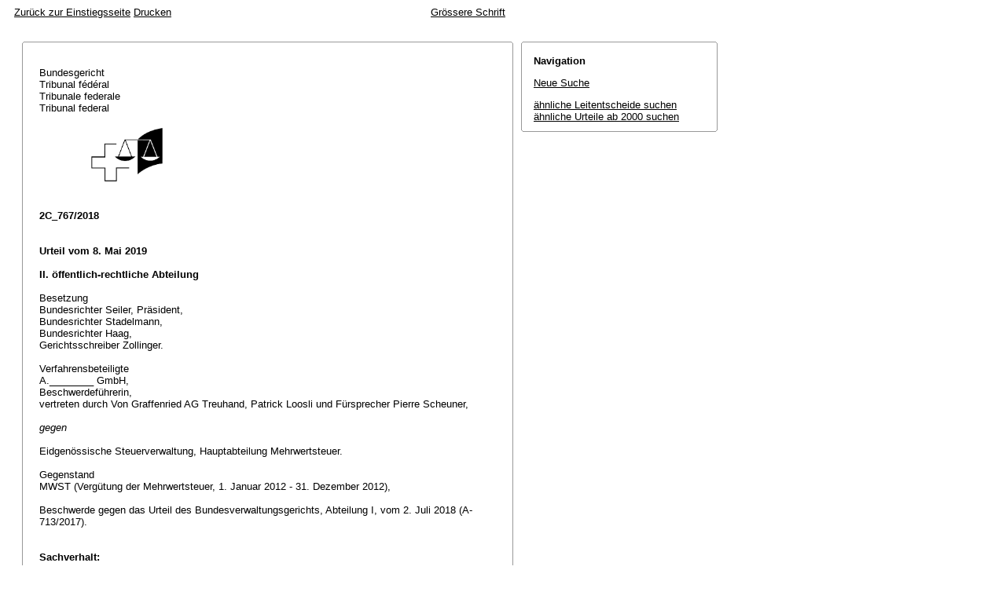

--- FILE ---
content_type: text/html; charset=iso-8859-1
request_url: http://relevancy.bger.ch/php/aza/http/index.php?highlight_docid=aza%3A%2F%2F08-05-2019-2C_767-2018&lang=de&type=show_document
body_size: 46651
content:



   
   

<!DOCTYPE html
    PUBLIC "-//W3C//DTD XHTML 1.0 Transitional//EN"
    "http://www.w3.org/TR/xhtml1/DTD/xhtml1-transitional.dtd">
<html lang="de">
   <head>
      <title>2C_767/2018 08.05.2019</title>
      <meta http-equiv="content-type" content="text/html; charset=iso-8859-1" />
      <meta http-equiv="Content-Script-Type" content="text/javascript" />
      <meta http-equiv="Content-Style-Type" content="text/css" />
      <meta name="robots" content="nofollow,noindex" />
              <link rel="stylesheet" href="/php/aza/http/css/master.css" type="text/css" title="Eurospider Default Screen Style" />
            <link rel="stylesheet" href="/php/aza/http/css/print.css" type="text/css" media="print" />
      <!--[if IE 6]><link href="/php/aza/http/css/ie_win_pos_abs.css" rel="stylesheet" type="text/css" media="screen"><![endif]-->
      <link rel="shortcut icon" href="/php/aza/http/img/favicon.png"/>
      <script type="text/javascript" src="/php/aza/http/javascript/eit.js"></script>
   </head>

   <body>

	  <div class="eit">

      <div id="ns4_info" class="warning_msg">
         Wichtiger Hinweis:
         <br/>
         Diese Website wird in &auml;lteren Versionen von Netscape ohne graphische Elemente dargestellt. Die Funktionalit&auml;t der Website ist aber trotzdem gew&auml;hrleistet. Wenn Sie diese Website regelm&auml;ssig benutzen, empfehlen wir Ihnen, auf Ihrem Computer einen aktuellen Browser zu installieren.
      </div>

      <div class="middle">
         <div align="left" style="float: left">
            <a class="noprint" href="/php/clir/http/index.php?type=start&lang=de" title="Zur&uuml;ck zur Einstiegsseite">Zur&uuml;ck zur Einstiegsseite</a>
                        <a class="noprint" href="/php/aza/http/index.php?lang=de&type=show_document&highlight_docid=aza://08-05-2019-2C_767-2018&print=yes" target="_blank">Drucken</a>
         </div>
         <div align="right">
                           <a class="noprint" href="/php/aza/http/index.php?highlight_docid=aza%3A%2F%2F08-05-2019-2C_767-2018&amp;lang=de&amp;type=show_document&amp;zoom=YES&amp;" title='Grössere Schrift'>Grössere Schrift</a>
                     </div>
      </div>  


 
<div class="main">
   <div class="left">
      &nbsp;
   </div>
   <div class="middle">

      
                  
<div id="highlight_content" class="box">
   <div class="box_top_line"></div>
   <div class="box_top_2ndline"></div>
   <div class="content">
      
<div class="para"> </div>
<div class="para">Bundesgericht </div>
<div class="para">Tribunal fédéral </div>
<div class="para">Tribunale federale </div>
<div class="para">Tribunal federal </div>
<div class="para"> </div>
<div class="para">               
  <img src="https://www.bger.ch/ext/eurospider/live/de/php/clir/http/displayimage.php?id=2019-05-08-2C_767-2018.1&amp;type=gif" width="95" height="74">
  
 </div>
<div class="para"> </div>
<div class="para"> </div>
<div class="para">
    
  <b>2C_767/2018</b>
  
 </div>
<div class="para"> </div>
<div class="para"> </div>
<div class="para">
    
  <b>Urteil vom 8. Mai 2019</b>
  
 </div>
<div class="para"> </div>
<div class="para">
    
  <b>II. öffentlich-rechtliche Abteilung</b>
  
 </div>
<div class="para"> </div>
<div class="para">Besetzung </div>
<div class="para">Bundesrichter Seiler, Präsident, </div>
<div class="para">Bundesrichter Stadelmann, </div>
<div class="para">Bundesrichter Haag, </div>
<div class="para">Gerichtsschreiber Zollinger. </div>
<div class="para"> </div>
<div class="para">Verfahrensbeteiligte </div>
<div class="para">A.________ GmbH, </div>
<div class="para">Beschwerdeführerin, </div>
<div class="para">vertreten durch Von Graffenried AG Treuhand, Patrick Loosli und Fürsprecher Pierre Scheuner, </div>
<div class="para"> </div>
<div class="para">
    
  <i>gegen</i>
  
 </div>
<div class="para"> </div>
<div class="para">Eidgenössische Steuerverwaltung, Hauptabteilung Mehrwertsteuer. </div>
<div class="para"> </div>
<div class="para">Gegenstand </div>
<div class="para">MWST (Vergütung der Mehrwertsteuer, 1. Januar 2012 - 31. Dezember 2012), </div>
<div class="para"> </div>
<div class="para">Beschwerde gegen das Urteil des Bundesverwaltungsgerichts, Abteilung I, vom 2. Juli 2018 (A-713/2017). </div>
<div class="para"> </div>
<div class="para"> </div>
<div class="para">
    
  <b>Sachverhalt:</b>
  
 </div>
<div class="para"> </div>
<div class="para">
    
  <b>A.</b>
  
 </div>
<div class="para">Die A.________ GmbH (Sitz: Deutschland) bezweckt den Betrieb von kostenpflichtigen Servicerufnummern, die sie ihren Kunden für deren Telefondienste anbietet. Die A.________ GmbH unterhielt Geschäftsbeziehungen zum Einzelunternehmen von Frau B.________ mit Sitz in U.________ (nachfolgend: Einzelunternehmen), das telefonische Dienstleistungen im Bereich der Lebensberatung erbrachte. Sie rechnete mit dem Einzelunternehmen über die erfolgte Nutzung der kostenpflichtigen Servicerufnummern ab, wobei nicht der gesamte den nutzenden Personen der Servicerufnummern in Rechnung gestellte Tarif dem Einzelunternehmen vergütet, sondern ein Teil als Entschädigung für den Betrieb der Servicerufnummern einbehalten wurde. Während die A.________ GmbH nicht im Schweizer Register der mehrwertsteuerpflichtigen Personen eingetragen ist, wurde das Einzelunternehmen am 7. September 2011 rückwirkend auf den 1. Januar 2008 durch die Eidgenössische Steuerverwaltung (ESTV) ins Register eingetragen. Die A.________ GmbH verlangte am 2. April 2013 bei der ESTV für die Vergütungsperiode vom 1. Januar 2012 bis 31. Dezember 2012 die Vergütung der durch das Einzelunternehmen für die Jahre 2008 bis 2011 in Rechnung gestellten Mehrwertsteuer. </div>
<div class="para"> </div>
<div class="para">
    
  <b>B.</b>
  
 </div>
<div class="para">Mit Verfügung vom 24. Dezember 2014 lehnte die ESTV den Antrag der A.________ GmbH auf Vergütung der Mehrwertsteuer für die Vergütungsperiode vom 1. Januar 2012 bis 31. Dezember 2012 ab. Das Bundesverwaltungsgericht trat mit Urteil vom 29. April 2015 auf die Sprungbeschwerde der A.________ GmbH mangels Einlässlichkeit der angefochtenen Verfügung vom 24. Dezember 2014 nicht ein und überwies die Sache an die ESTV zur Behandlung als Einsprache. Mit Einspracheentscheid vom 20. Dezember 2016 wies diese den Antrag der A.________ GmbH auf Vergütung der Mehrwertsteuer für die Verfügungsperiode vom 1. Januar 2012 bis 31. Dezember 2012 ab. Die dagegen erhobene Beschwerde an das Bundesverwaltungsgericht blieb ohne Erfolg (Urteil vom 2. Juli 2018). </div>
<div class="para"> </div>
<div class="para">
    
  <b>C.</b>
  
 </div>
<div class="para">Mit Eingabe vom 6. September 2018 gelangt die A.________ GmbH an das Bundesgericht. Sie beantragt die Aufhebung des Urteils des Bundesverwaltungsgerichts vom 2. Juli 2018 und die Gutheissung des Antrags vom 2. April 2013 auf Vergütung der Mehrwertsteuer für die Steuerperiode 2012 im Umfang von Fr. 56'189.--. Ferner sei ihr der Betrag von Fr. 56'189.-- zuzüglich eines Vergütungszinses von 4 % seit dem 3. Juni 2013 umgehend auszubezahlen. </div>
<div class="para">Während die Vorinstanz auf eine Vernehmlassung verzichtet, beantragt die ESTV die Abweisung der Beschwerde. </div>
<div class="para"> </div>
<div class="para"> </div>
<div class="para">
    
  <b>Erwägungen:</b>
  
 </div>
<div class="para"> </div>
<div class="para">
    
  <b>1.</b>
  
 </div>
<div class="para"> </div>
<div class="para">
    
  <b>1.1.</b> Die frist- (<span class="artref">Art. 100 Abs. 1 BGG</span>) und formgerecht (<span class="artref">Art. 42 BGG</span>) eingereichte Eingabe betrifft eine Angelegenheit des öffentlichen Rechts (<span class="artref">Art. 82 lit. a BGG</span>) und richtet sich gegen ein verfahrensabschliessendes (<span class="artref">Art. 90 BGG</span>) Urteil des Bundesverwaltungsgerichts (<span class="artref">Art. 86 Abs. 1 lit. a BGG</span>). Das Rechtsmittel ist als Beschwerde in öffentlich-rechtlichen Angelegenheiten zulässig, da kein Ausschlussgrund vorliegt (<span class="artref">Art. 83 BGG</span>). Die Beschwerdeführerin ist bereits im bundesverwaltungsgerichtlichen Verfahren als Partei beteiligt gewesen und dort mit ihren Anträgen nicht durchgedrungen, weswegen sie zur Erhebung des Rechtsmittels legitimiert ist (<span class="artref">Art. 89 Abs. 1 BGG</span>). Auf die Beschwerde in öffentlich-rechtlichen Angelegenheiten ist einzutreten.
 </div>
<div class="para"> </div>
<div class="para">
    
  <b>1.2.</b> Das Bundesgericht prüft das Bundesrecht - wie das vorliegend anwendbare Mehrwertsteuerrecht (vgl. <span class="artref">Art. 130 BV</span>) - von Amtes wegen (<span class="artref">Art. 106 Abs. 1 BGG</span>; vgl. <a class="bgeref_id" href="/php/aza/http/index.php?lang=de&amp;type=show_document&amp;page=1&amp;from_date=&amp;to_date=&amp;sort=relevance&amp;insertion_date=&amp;top_subcollection_aza=all&amp;query_words=&amp;rank=0&amp;azaclir=aza&amp;highlight_docid=atf%3A%2F%2F142-I-155%3Ade&amp;number_of_ranks=0#page155">BGE 142 I 155</a> E. 4.4.5 S. 157) und mit freier Kognition (<span class="artref">Art. 95 lit. a BGG</span>; vgl. <a class="bgeref_id" href="/php/aza/http/index.php?lang=de&amp;type=show_document&amp;page=1&amp;from_date=&amp;to_date=&amp;sort=relevance&amp;insertion_date=&amp;top_subcollection_aza=all&amp;query_words=&amp;rank=0&amp;azaclir=aza&amp;highlight_docid=atf%3A%2F%2F141-V-234%3Ade&amp;number_of_ranks=0#page234">BGE 141 V 234</a> E. 2 S. 236; Urteil 2C_157/2019 vom 12. März 2019). Es ist weder an die in der Beschwerde vorgebrachten Argumente noch an die Erwägungen der Vorinstanz gebunden und kann die Beschwerde aus einem anderen als dem angerufenen Grund gutheissen oder mit einer von der Argumentation der Vorinstanz abweichenden Begründung abweisen (zur Motivsubstitution vgl. <a class="bgeref_id" href="/php/aza/http/index.php?lang=de&amp;type=show_document&amp;page=1&amp;from_date=&amp;to_date=&amp;sort=relevance&amp;insertion_date=&amp;top_subcollection_aza=all&amp;query_words=&amp;rank=0&amp;azaclir=aza&amp;highlight_docid=atf%3A%2F%2F142-V-118%3Ade&amp;number_of_ranks=0#page118">BGE 142 V 118</a> E. 1.2 S. 120; Urteil 2C_476/2017 vom 21. August 2018 E. 2.1).
 </div>
<div class="para"> </div>
<div class="para">
    
  <b>1.3.</b> Der von der Vorinstanz festgestellte Sachverhalt kann nur erfolgreich gerügt, berichtigt oder ergänzt werden, wenn er offensichtlich unrichtig ist oder auf einer Rechtsverletzung im Sinne von <span class="artref">Art. 95 BGG</span> beruht und die Behebung des Mangels für den Ausgang des Verfahrens entscheidend sein kann (<span class="artref">Art. 97 Abs. 1 BGG</span>; <span class="artref">Art. 105 Abs. 2 BGG</span>; vgl. <a class="bgeref_id" href="/php/aza/http/index.php?lang=de&amp;type=show_document&amp;page=1&amp;from_date=&amp;to_date=&amp;sort=relevance&amp;insertion_date=&amp;top_subcollection_aza=all&amp;query_words=&amp;rank=0&amp;azaclir=aza&amp;highlight_docid=atf%3A%2F%2F142-I-135%3Ade&amp;number_of_ranks=0#page135">BGE 142 I 135</a> E. 1.6 S. 144 f.; <a class="bgeref_id" href="/php/aza/http/index.php?lang=de&amp;type=show_document&amp;page=1&amp;from_date=&amp;to_date=&amp;sort=relevance&amp;insertion_date=&amp;top_subcollection_aza=all&amp;query_words=&amp;rank=0&amp;azaclir=aza&amp;highlight_docid=atf%3A%2F%2F140-III-16%3Ade&amp;number_of_ranks=0#page16">140 III 16</a> E. 1.3.1 S. 17 f.). Rügt die beschwerdeführende Partei eine offensichtlich unrichtige Sachverhaltsfeststellung, haben ihre Vorbringen den Anforderungen von <span class="artref">Art. 106 Abs. 2 BGG</span> zu genügen (zur qualifizierten Rüge- und Begründungsobliegenheit vgl. <a class="bgeref_id" href="/php/aza/http/index.php?lang=de&amp;type=show_document&amp;page=1&amp;from_date=&amp;to_date=&amp;sort=relevance&amp;insertion_date=&amp;top_subcollection_aza=all&amp;query_words=&amp;rank=0&amp;azaclir=aza&amp;highlight_docid=atf%3A%2F%2F139-I-72%3Ade&amp;number_of_ranks=0#page72">BGE 139 I 72</a> E. 9.2.3.6 S. 96; <a class="bgeref_id" href="/php/aza/http/index.php?lang=de&amp;type=show_document&amp;page=1&amp;from_date=&amp;to_date=&amp;sort=relevance&amp;insertion_date=&amp;top_subcollection_aza=all&amp;query_words=&amp;rank=0&amp;azaclir=aza&amp;highlight_docid=atf%3A%2F%2F133-II-249%3Ade&amp;number_of_ranks=0#page249">133 II 249</a> E. 1.4.3 S. 255).
 </div>
<div class="para"> </div>
<div class="para">
    
  <b>2.</b>
  
 </div>
<div class="para">Die Mehrwertsteuer wird als Netto-Allphasensteuer mit Vorsteuerabzug erhoben (vgl. Art. 1 Abs. 1 Satz 1 des Bundesgesetzes vom 12. Juni 2009 über die Mehrwertsteuer [MWSTG; SR 641.20]; 
  <i>Erhebungskonzeption</i>) und zielt - ausgestaltet als Verbrauchssteuer - auf den nicht unternehmerischen Endverbrauch im Inland ab (vgl. <span class="artref">Art. 1 Abs. 1 Satz 2 MWSTG</span>; 
  <i>Belastungskonzeption</i>; vgl. hierzu auch <a class="bgeref_id" href="/php/aza/http/index.php?lang=de&amp;type=show_document&amp;page=1&amp;from_date=&amp;to_date=&amp;sort=relevance&amp;insertion_date=&amp;top_subcollection_aza=all&amp;query_words=&amp;rank=0&amp;azaclir=aza&amp;highlight_docid=atf%3A%2F%2F142-II-488%3Ade&amp;number_of_ranks=0#page488">BGE 142 II 488</a> E. 2.2 S. 491 f.). Steuerobjekt der Inlandsteuer sind die im Inland von den steuerpflichtigen Personen gegen Entgelt erbrachten Leistungen (vgl. <span class="artref">Art. 1 Abs. 2 lit. a MWSTG</span>; <span class="artref">Art. 18 Abs. 1 MWSTG</span>; <a class="bgeref_id" href="/php/aza/http/index.php?lang=de&amp;type=show_document&amp;page=1&amp;from_date=&amp;to_date=&amp;sort=relevance&amp;insertion_date=&amp;top_subcollection_aza=all&amp;query_words=&amp;rank=0&amp;azaclir=aza&amp;highlight_docid=atf%3A%2F%2F142-II-488%3Ade&amp;number_of_ranks=0#page488">BGE 142 II 488</a> E. 2.3.1 S. 492 f.; zum Hauptsteuerobjekt der Mehrwertsteuer vgl. <a class="bgeref_id" href="/php/aza/http/index.php?lang=de&amp;type=show_document&amp;page=1&amp;from_date=&amp;to_date=&amp;sort=relevance&amp;insertion_date=&amp;top_subcollection_aza=all&amp;query_words=&amp;rank=0&amp;azaclir=aza&amp;highlight_docid=atf%3A%2F%2F144-II-412%3Ade&amp;number_of_ranks=0#page412">BGE 144 II 412</a> E. 2.1 S. 416).
 </div>
<div class="para"> </div>
<div class="para">
    
  <b>2.1.</b> Die Zuordnung einer Leistung wird durch <span class="artref">Art. 20 MWSTG</span> geregelt. Als Grundsatz gilt, dass eine Leistung von derjenigen Person erbracht wird, die nach aussen als leistungserbringende Person auftritt (vgl. <span class="artref">Art. 20 Abs. 1 MWSTG</span>). Die besagte Bestimmung regelt im Weiteren die mehrwertsteuerliche Stellvertretung (vgl. <span class="artref">Art. 20 Abs. 2 und Abs. 3 MWSTG</span>). Eine "Vertretung im mehrwertsteuerlichen Sinn kann nur dann vorliegen, wenn die [stell]vertretende Person nach aussen nicht als Leistungserbringerin auftritt". Dem in <span class="artref">Art. 20 Abs. 1 MWSTG</span> verankerten Grundsatz, nach dem der Person die Leistung zugerechnet wird, die gegenüber der leistungsempfangenden Person als Leistungserbringerin auftritt, kommt damit im Bereich der mehrwertsteuerlichen Stellvertretung grundlegende Bedeutung zu (Botschaft zur Vereinfachung der Mehrwertsteuer vom 25. Juni 2008, BBl 2008 6885 ff. [nachfolgend: Botschaft 2008] S. 6962). Die mehrwertsteuerliche Stellvertretung ist folglich ein Zuordnungskonzept, das sich an die zivilrechtliche Stellvertretung nach <span class="artref">Art. 32 ff. OR</span> anlehnt, von dieser aber "klar" zu unterscheiden ist (Botschaft 2008 S. 6962; vgl. auch E. 3.1 hiernach).
 </div>
<div class="para"> </div>
<div class="para">
    
  <b>2.1.1.</b> Eine 
  <i>direkte Stellvertretung</i> liegt vor, wenn eine Person im Namen und auf Rechnung einer anderen Person handelt. Die Leistung gilt als durch die vertretene Person getätigt, wenn die stellvertretende Person nachweisen kann, dass sie als Stellvertreterin handelt und die vertretene Person eindeutig identifizieren kann (vgl. <span class="artref">Art. 20 Abs. 2 lit. a MWSTG</span>). 
  <i>Kumulativ</i> hierzu hat die Stellvertreterin das Bestehen eines Stellvertretungsverhältnisses der leistungsempfangenden Person ausdrücklich bekannt zu geben oder das Stellvertretungsverhältnis hat sich aus den Umständen zu ergeben (vgl. <span class="artref">Art. 20 Abs. 2 lit. b MWSTG</span>). Ob Umstände vorliegen, die auf das Bestehen eines Stellvertretungsverhältnisses schliessen lassen, ist nach objektiven Massstäben zu prüfen. Auf die subjektive Wahrnehmung der leistungsempfangenden Person kommt es nicht an. Die Stellvertreterin muss folglich aufzeigen, dass sie Massnahmen getroffen hat, die es einer Drittperson bei objektiver Betrachtung ermöglicht zu erkennen, dass sie nicht sich selbst, sondern die tatsächlich leistungserbringende, vertretene Person verpflichtet (vgl. Urteil 2C_206/2015 vom 16. November 2015 E. 2.2).
 </div>
<div class="para"> </div>
<div class="para">
    
  <b>2.1.2.</b> Im Gegensatz dazu liegt eine 
  <i>indirekte Stellvertretung</i> vor, wenn die stellvertretende Person in ihrem Namen, aber auf Rechnung der vertretenen Person tätig wird. In diesem Fall wird in Anwendung des Grundsatzes von <span class="artref">Art. 20 Abs. 1 MWSTG</span> die mehrwertsteuerliche Leistung der Stellvertreterin als nach aussen auftretende Person zugerechnet. Nach dem gesetzgeberischen Willen liegt im Fall der indirekten Stellvertretung demzufolge keine "Vertretung im mehrwertsteuerlichen Sinn" vor (vgl. Botschaft 2008 S. 6962; E. 2.1 hiervor). Das mehrwertsteuerliche Verhältnis zwischen der nach aussen auftretenden Stellvertreterin und der die eigentliche Leistung erbringenden, vertretenen Person ( 
  <i>mehrwertsteuerliches Innenverhältnis</i>) wird in der Folge gleich qualifiziert wie das Leistungsverhältnis zwischen der nach aussen auftretenden Person und der leistungsempfangenden Person ( 
  <i>mehrwertsteuerliches Aussenverhältnis</i>; vgl. <span class="artref">Art. 20 Abs. 3 MWSTG</span>). Das Stellvertretungsverhältnis wird im Rahmen der indirekten Stellvertretung mehrwertsteuerlich gleich behandelt wie das Verhältnis zwischen der indirekten Stellvertreterin und der leistungsempfangenden Drittperson. Die wirtschaftliche Beziehung zwischen der vertretenen und leistungsempfangenden Person wird ignoriert und es wird unterstellt, dass die indirekte Stellvertreterin die mehrwertsteuerliche Leistung erbringt. Demzufolge wird das Stellvertretungsverhältnis durch das mehrwertsteuerliche Leistungsverhältnis ersetzt (vgl. Baumgartner/ C lavadetscher/Kocher, Vom alten zum neuen Mehrwertsteuergesetz, 2010, § 4 N. 46).
 </div>
<div class="para"> </div>
<div class="para">
    
  <b>2.2.</b> Erfolgt die steuerbare Lieferung des Gegenstands im Inland oder handelt es sich um eine steuerbare Dienstleistung, deren Ort sich im Inland befindet, bleibt die Leistung steuerbar, selbst wenn es sich bei der leistungsempfangenden Person um eine ausländische, im Inland nicht steuerpflichtige Person handelt. Aufgrund der fehlenden subjektiven Steuerpflicht der ausländischen Leistungsempfängerin verfügt diese über kein Recht zur Vornahme des Vorsteuerabzugs. Dessen ungeachtet besteht auch in solchen Fällen das Bedürfnis nach Verwirklichung des Bestimmungslandprinzips. Diesem Umstand trägt der Gesetzgeber Rechnung, indem er dem Bundesrat die Kompetenz erteilt, ein 
  <i>Vorsteuervergütungsverfahren</i> vorzusehen (vgl. <span class="artref">Art. 107 Abs. 1 lit. b MWSTG</span>; Urteil 2C_207/2013 vom 28. April 2014 E. 2.3.2). Der Bundesrat hat dabei zu bestimmen, unter welchen Voraussetzungen den Abnehmern und Abnehmerinnen mit Wohn- oder Geschäftssitz im Ausland die Steuer auf den an sie im Inland ausgeführten Leistungen sowie auf ihren Einfuhren bei Gewährung des Gegenrechts durch das Land ihres Wohn- oder Geschäftssitzes vergütet werden kann (vgl. <span class="artref">Art. 107 Abs. 1 lit. b MWSTG</span> i.V.m. Art. 151 ff. der Mehrwertsteuerverordnung vom 27. November 2009 [MWSTV; SR 641.201]). Dabei haben grundsätzlich die gleichen Anforderungen zu gelten, wie sie bei inländischen steuerpflichtigen Personen in Bezug auf den Vorsteuerabzug bestehen. Insbesondere muss es sich bei der ausländischen Person um die Leistungsempfängerin des mehrwertsteuerlichen Leistungsverhältnisses handeln (vgl. <span class="artref">Art. 107 Abs. 1 lit. b MWSTG</span> i.V.m. <span class="artref">Art. 28 ff. MWSTG</span> und <span class="artref">Art. 151 Abs. 1 MWSTV</span>; zum Vorsteuerabzug vgl. auch <a class="bgeref_id" href="/php/aza/http/index.php?lang=de&amp;type=show_document&amp;page=1&amp;from_date=&amp;to_date=&amp;sort=relevance&amp;insertion_date=&amp;top_subcollection_aza=all&amp;query_words=&amp;rank=0&amp;azaclir=aza&amp;highlight_docid=atf%3A%2F%2F142-II-488%3Ade&amp;number_of_ranks=0#page488">BGE 142 II 488</a> E. 2.3.3 ff. S. 493 ff.). Das Vorsteuervergütungsverfahren stellt bei ausländischen leistungsempfangenden Personen somit das Pendant zum (inländischen) Vorsteuerabzug im Sinne von <span class="artref">Art. 28 ff. MWSTG</span> dar.
 </div>
<div class="para"> </div>
<div class="para">
    
  <b>3.</b>
  
 </div>
<div class="para">Am 1. Januar 2010 ist das neue Mehrwertsteuergesetz vom 12. Juni 2009 in Kraft getreten. Der vorliegende Sachverhalt betrifft die Vergütungsperiode vom 1. Januar 2012 bis 31. Dezember 2012 für die durch das Einzelunternehmen der Beschwerdeführerin nachträglich in Rechnung gestellte Mehrwertsteuer der Jahre 2008 bis 2011. Es ist deshalb zu prüfen, ob die altrechtliche Regelung vom geltenden Mehrwertsteuergesetz in einer für den vorliegenden Sachverhalt relevanten Weise abweicht, sodass die Jahre 2008 und 2009 gesondert von den Jahren 2010 und 2011 beurteilt werden müssten. </div>
<div class="para"> </div>
<div class="para">
    
  <b>3.1.</b> Nach dem Bundesgesetz über die Mehrwertsteuer vom 2. September 1999 (aMWSTG; SR 641.20) galt bloss als Vermittler, wer Lieferungen oder Dienstleistungen ausdrücklich im Namen und für Rechnung des Vertretenen tätigt, sodass das Umsatzgeschäft direkt zwischen dem Vertretenen und Dritten zustande kam (vgl. Art. 11 Abs. 1 aMWSTG). Im Gegensatz dazu lag sowohl zwischen dem Vertretenen und dem Vertreter als auch zwischen dem Vertreter und dem Dritten eine Lieferung oder Dienstleistung vor, wenn bei einer Lieferung oder Dienstleistung der Vertreter zwar auf fremde Rechnung handelte, er aber nicht ausdrücklich im Namen des Vertretenen auftrat (vgl. Art. 11 Abs. 2 aMWSTG). Die altrechtliche Regelung der mehrwertsteuerlichen Stellvertretung verlangte damit, dass die stellvertretende Person ausdrücklich im Namen und für Rechnung der vertretenen Person Leistungen erbrachte. Gemäss dem nunmehr geltenden Recht muss die stellvertretende Person nicht mehr in jedem Fall ausdrücklich bekannt geben, dass sie stellvertretend für eine andere Person tätig wird (vgl. <span class="artref">Art. 20 Abs. 2 lit. b MWSTG</span>; E. 2.1.1 hiervor). Insbesondere kam in Art. 11 Abs. 2 aMWSTG bereits der Grundsatz von <span class="artref">Art. 20 Abs. 1 MWSTG</span> zum Ausdruck, wonach eine Leistung derjenigen Person zugeordnet wird, die nach aussen als leistungserbringende Person auftritt (vgl. E. 2.1 hiervor). Mit der Revision der Mehrwertsteuergesetzgebung wurde der Artikel 20 des Mehrwertsteuergesetzes vom 12. Juni 2009 neu gefasst, um unter anderem "klar zum Ausdruck zu bringen, dass es hier nicht um die zivilrechtliche Frage der Stellvertretung geht, sondern um die mehrwertsteuerrelevante Frage, wem eine Leistung zuzuordnen ist" (Botschaft 2008 S. 6962).
 </div>
<div class="para"> </div>
<div class="para">
    
  <b>3.2.</b> Soweit sich im vorliegenden Verfahren die mehrwertsteuerlich relevante Leistung einer Person bereits aufgrund ihres Auftritts nach aussen zuordnen lässt, bedarf es keiner unterschiedlichen Beurteilung der Jahre 2008 und 2009 und der Jahre 2010 und 2011, da der Grundsatz von <span class="artref">Art. 20 Abs. 1 MWSTG</span> bereits unter dem alten Mehrwertsteuerrecht galt. Eine unterschiedliche Beurteilung drängt sich nur dann auf, falls es auf das Kriterium der Ausdrücklichkeit eines allfälligen Stellvertretungsverhältnisses zwischen dem Einzelunternehmen und der Beschwerdeführerin entscheidrelevant ankäme.
 </div>
<div class="para">Sodann hat das Vorsteuervergütungsverfahren mit der Revision der Mehrwertsteuergesetzgebung keine für die vorliegende Angelegenheit relevante Änderung erfahren. Die anwendbare Regelung von <span class="artref">Art. 107 Abs. 1 lit. b MWSTG</span> entspricht materiell jener von Art. 90 Abs. 2 lit. b aMWSTG. Gleiches gilt für die jeweils darauf gestützt erlassenen Verordnungsbestimmungen (vgl. <span class="artref">Art. 151 Abs. 1 MWSTV</span>; <span class="artref">Art. 28 Abs. 1 der Verordnung zum Bundesgesetz über die Mehrwertsteuer vom 29. März 2000 [aMWSTV; SR 641.201]</span>). </div>
<div class="para"> </div>
<div class="para">
    
  <b>4.</b>
  
 </div>
<div class="para"> </div>
<div class="para">
    
  <b>4.1.</b> Nach der Auffassung der Vorinstanz ist zu prüfen, ob die Beschwerdeführerin die Voraussetzungen für die Vorsteuervergütung erfüllt. Hierzu müsse geklärt werden, ob sie sich in der Schweiz mehrwertsteuerliche Leistungen gegen Entgelt habe erbringen lassen. Vorliegend stelle sich somit die Frage nach einem mehrwertsteuerlichen Leistungsverhältnis zwischen dem Einzelunternehmen als Erbringer von telefonischen Lebensberatungsdienstleistungen und der Beschwerdeführerin als potenzielle Leistungsempfängerin hiervon. Sämtliche weiteren Voraussetzungen für eine Vorsteuervergütung gemäss <span class="artref">Art. 151 ff. MWSTV</span> seien erfüllt und unter den Verfahrensbeteiligten unbestritten.
 </div>
<div class="para"> </div>
<div class="para">
    
  <b>4.1.1.</b> Die Vorinstanz erwog, dass das Einzelunternehmen in eigenem Namen in Zeitschriften und Kleinanzeigen inseriert habe, um mit potenziellen Kunden in Kontakt zu treten. Das Einzelunternehmen sei sodann mit den anrufenden Kunden in einen direkten sprachlichen Kontakt getreten und mit diesen eine vertragliche Beziehung betreffend die telefonische Lebensberatungsdienstleistung eingegangen. Die Beschwerdeführerin sei nach aussen nur mit Blick auf die fernmeldetechnische Übertragung in eigenem Namen aufgetreten, nicht aber für die Lebensberatungsdienstleistung.
 </div>
<div class="para"> </div>
<div class="para">
    
  <b>4.1.2.</b> Dies gelte auch mit Blick auf die durch die Beschwerdeführerin vorgenommenen Abrechnungen gegenüber den Kunden. Mit dem Hinweis auf der Rechnung "Service anderer Anbieter" werde die telefonische Lebensberatungsdienstleistung des Einzelunternehmens klar als Leistung eines anderen Anbieters nach aussen deklariert. Mittels Fussnote werde überdies darauf hingewiesen, wie die Inhaber der kostenpflichtigen Servicerufnummern in Erfahrung gebracht werden könnten. Das Stellvertretungsverhältnis könne der leistungsempfangenden Person hierdurch als ausdrücklich bekannt gegeben gelten. Aus der Gesamtheit der Umstände werde für einen objektiven Dritten nämlich erkennbar, dass die telefonischen Lebensberatungsdienstleistungen stellvertretend für einen Dritten in Rechnung gestellt werden und keine Abrechnung im eigenen Namen vorliege. Somit seien die Voraussetzungen einer direkten Stellvertretung gegeben.
 </div>
<div class="para"> </div>
<div class="para">
    
  <b>4.1.3.</b> Folglich sei sowohl gemäss <span class="artref">Art. 20 Abs. 1 MWSTG</span> als auch nach <span class="artref">Art. 20 Abs. 2 MWSTG</span> die telefonische Lebensberatungsdienstleistung dem Einzelunternehmen zuzuordnen. Dieses gelte in beiden Fällen als leistungserbringende Person. Zwischen der Beschwerdeführerin und dem Einzelunternehmen bestehe mit Blick auf die Lebensberatungsdienstleistungen kein mehrwertsteuerliches Leistungsverhältnis, weshalb die Beschwerdeführerin die Voraussetzungen der Vorsteuervergütung nicht erfülle.
 </div>
<div class="para"> </div>
<div class="para"> </div>
<div class="para">
    
  <b>4.2.</b> Die Beschwerdeführerin ist ebenfalls der Auffassung, dass sich vorliegend nur die Frage stelle, ob sie selbst die leistungsempfangende Person der vom Einzelunternehmen erbrachten Lebensberatungsdienstleistungen sei.
 </div>
<div class="para"> </div>
<div class="para">
    
  <b>4.2.1.</b> Nach Auffassung der Beschwerdeführerin muss die handelnde Person gemäss <span class="artref">Art. 20 Abs. 2 MWSTG</span> nachweisen, dass sie als Stellvertreterin tätig ist. Aus dem Erfordernis dieses Nachweises ergebe sich, dass es den Willen der handelnden Person erfordert, um als direkte Stellvertreterin aufzutreten. Im vorliegenden Fall fehle es aber der Beschwerdeführerin an diesem Willen als Stellvertreterin zu handeln, womit eine direkte Stellvertretung nicht mehr in Betracht komme. Die Vorinstanz verkenne ferner, dass die anrufenden Personen nichts von der Rolle der Beschwerdeführerin wissen würden. Aus Sicht der anrufenden Person sei die Beschwerdeführerin einzig jene Person, die die bezogenen telefonischen Dienstleistungen im eigenen Namen und unter Verwendung der eigenen MWST-Nummer in Rechnung stelle. Damit bringe die Beschwerdeführerin klar zum Ausdruck, dass es sich bei den fakturierten Dienstleistungen um ihren eigenen Umsatz handle und sie eben nicht als (direkte) Stellvertreterin tätig sein wolle. Die Vorinstanz gehe sodann fälschlicherweise davon aus, dass die Werbung für ein Produkt oder eine Leistung massgebend für die Bestimmung der leistungserbringenden Person gegenüber den Konsumentinnen und Konsumenten sein soll. Vielmehr könne die anbietende Person für eine Leistung Werbung machen, ohne dass sie selbst als Leistungserbringerin gelten müsse. Im Weiteren könne auch nicht aus notorischen Umständen darauf geschlossen werden, dass ein direktes Stellvertretungsverhältnis vorliege. Die Telekomgesellschaften böten ebenso telefonische Dienstleistungen unter den Servicerufnummern an (z.B. telefonische Weckdienste).
 </div>
<div class="para"> </div>
<div class="para">
    
  <b>4.2.2.</b> Die Vorinstanz lasse ausser Acht, dass zwischen der anrufenden Person, die die Lebensberatungsdienstleistungen in Anspruch nehme, und dem Einzelunternehmen weitere Personen beteiligt seien, die die telefonischen Dienstleistungen telekommunikationstechnisch ermöglichen würden. Die Vorinstanz bezeichne alle diese an der Telekommunikationsleistung beteiligten Personen als "Verbindungskette", würdige diese aber unter dem Gesichtspunkt der Stellvertretung nicht. Im vorinstanzlichen Urteil fehle jeglicher Hinweis, weshalb auch die anderen beteiligten Personen als direkte Stellvertreterinnen des Einzelunternehmens tätig sein sollten. Sämtliche in dieser "Verbindungskette" tätigen Unternehmen wiesen den entsprechenden Umsatz als eigenen aus und rechneten - soweit erforderlich - mit der ESTV ab. Würde der Auffassung der Vorinstanz und der ESTV gefolgt, müssten die Beschwerdeführerin und die anderen beteiligten Personen die Einnahmen aus den Servicerufnummern mit der ESTV nicht abrechnen, da diese Aufgabe ausschliesslich der vertretenen Person - vorliegend dem Einzelunternehmen - zufalle. Das Einzelunternehmen sei aber gar nicht in der Lage, dies korrekt vorzunehmen, da es die Identität der anrufenden Person nicht kenne und auch die detaillierten Verbindungsdaten nicht erhalte.
 </div>
<div class="para"> </div>
<div class="para">
    
  <b>5.</b>
  
 </div>
<div class="para">Gestützt auf die vorinstanzliche Sachverhaltsfeststellung, die vorangehend dargelegte Rechtslage und unter Berücksichtigung der Auffassung der Beschwerdeführerin sind im Folgenden die Fragen zu beantworten, wer gegen aussen als leistungserbringende Person auftritt und ob zwischen der Beschwerdeführerin und dem Einzelunternehmen ein mehrwertsteuerliches Leistungsverhältnis mit Bezug auf die telefonische Lebensberatungsdienstleistung vorliegt. Fehlt es an einem solchen, müsste das Einzelunternehmen gegenüber der Beschwerdeführerin keine Mehrwertsteuer in Rechnung stellen und die Beschwerdeführerin wäre somit auch nicht berechtigt, die Vorsteuervergütung geltend zu machen. </div>
<div class="para"> </div>
<div class="para">
    
  <b>5.1.</b> Nach dem Grundsatz von <span class="artref">Art. 20 Abs. 1 MWSTG</span> gilt jene Person als Leistungserbringerin, die gegen aussen als solche auftritt. Dieser Person ist aus mehrwertsteuerlicher Sicht die Leistung zuzuordnen. Vorliegend sind die vom Einzelunternehmen erbrachten telefonischen Lebensberatungsdienstleistungen streitgegenständlich. Nicht Gegenstand der nachfolgenden Würdigung ist die Leistung, welche die Beschwerdeführerin dem Einzelunternehmen für den Betrieb der Servicerufnummer erbringt und ihm durch die nur teilweise Weitervergütung des den anrufenden Personen in Rechnung gestellten Tarifs belastet.
 </div>
<div class="para">Nach dem für das Bundesgericht verbindlich festgestellten und durch die Beschwerdeführerin nicht hinreichend beanstandeten Sachverhalt (vgl. E. 1.3 hiervor) hat das Einzelunternehmen in eigenem Namen inseriert, um mit potenziellen Kunden in Kontakt zu treten. Das Einzelunternehmen ist sodann mit den anrufenden Kunden in einen direkten sprachlichen Kontakt getreten und mit diesen eine vertragliche Beziehung betreffend die telefonische Lebensberatungsdienstleistung eingegangen. Der Beschwerdeführerin ist zwar zuzustimmen, wenn sie darlegt, dass die Werbung für ein Produkt oder eine Leistung für die Bestimmung der leistungserbringenden Person nicht allein massgebend sein könne. Jedoch führt die Vorinstanz die Werbebemühungen des Einzelunternehmens lediglich als ein Indiz auf, stützt sich im Wesentlichen für die Beurteilung aber zu Recht auf die vorgenommene Rechnungsstellung. In der Fakturierung der telefonischen Lebensberatungsdienstleistungen weist die Beschwerdeführerin explizit darauf hin, dass es sich um "Services anderer Anbieter" handelt. Mittels Fussnote wird in der Rechnung explizit sichtbar gemacht, wie die anrufende Person den Inhaber der Servicerufnummer in Erfahrung bringen kann. Wie die Vorinstanz zutreffend anfügt (vgl. E. 3.1.3 des Urteils vom 2. Juli 2018), entspricht dieses Vorgehen bei der Rechnungsstellung den Allgemeinen Geschäftsbedingungen der Beschwerdeführerin, nach denen "nicht der Eindruck" erweckt werden dürfe, dass die Beschwerdeführerin die Inhalte der Servicerufnummern "als eigene [...] Inhalte" anbiete. In diesem Lichte ist daher unbehelflich, wenn die Beschwerdeführerin dartut, sie bringe zum Ausdruck, dass es sich um ihren eigenen Umsatz handle. Die vorinstanzliche Auffassung, das Einzelunternehmen trete für die telefonischen Lebensberatungsdienstleistungen in eigenem Namen erkennbar gegen aussen auf, ist damit nicht zu beanstanden. </div>
<div class="para">Folglich ist nicht die Beschwerdeführerin, sondern das Einzelunternehmen die leistungserbringende Person der telefonischen Lebensberatungsdienstleistungen gegenüber den anrufenden Personen und die Leistungen sind aus mehrwertsteuerlicher Sicht im Sinne von <span class="artref">Art. 20 Abs. 1 MWSTG</span> dem Einzelunternehmen zuzuordnen. Mit Blick auf diese Leistungen besteht im Weiteren auch kein Leistungsverhältnis zwischen dem Einzelunternehmen und der Beschwerdeführerin. Demzufolge hätte das Einzelunternehmen für diese Beratungsdienstleistungen gegenüber der Beschwerdeführerin keine Mehrwertsteuer in Rechnung stellen müssen. Die Vorsteuervergütung wurde der Beschwerdeführerin somit zu Recht verweigert. </div>
<div class="para"> </div>
<div class="para">
    
  <b>5.2.</b> Was die Beschwerdeführerin im Weiteren gegen die vorinstanzlichen Erwägungen zur mehrwertsteuerlichen (direkten) Stellvertretung im Rahmen der Rechnungsstellung ausführt, vermag an der mehrwertsteuerlichen Zuordnung der Leistungen nichts zu ändern.
 </div>
<div class="para"> </div>
<div class="para">
    
  <b>5.2.1.</b> Die Vorinstanz kommt mit Blick auf die Rechnungsstellung zutreffend zum Schluss, dass sich daraus ein ausdrücklich kundgegebenes Stellvertretungsverhältnis ergibt (vgl. E. 3.1.3 des Urteils vom 2. Juli 2018). Die Verweisung der Beschwerdeführerin auf angebliche anderweitige notorische Umstände, die den Schluss auf eine direkte Stellvertretung nicht zulassen würden, ist bei der vorinstanzlich festgestellten Sachlage unbehelflich. Daran ändert auch nichts, dass der Beschwerdeführerin behauptungsweise der Wille gefehlt habe, als direkte Stellvertreterin aufzutreten. Der Vertretungswille mag für die zivilrechtliche Beurteilung des Stellvertretungsverhältnisses massgebend sein (vgl. <span class="artref">Art. 32 ff. OR</span>; <a class="bgeref_id" href="/php/aza/http/index.php?lang=de&amp;type=show_document&amp;page=1&amp;from_date=&amp;to_date=&amp;sort=relevance&amp;insertion_date=&amp;top_subcollection_aza=all&amp;query_words=&amp;rank=0&amp;azaclir=aza&amp;highlight_docid=atf%3A%2F%2F120-II-197%3Ade&amp;number_of_ranks=0#page197">BGE 120 II 197</a> E. 2b/aa S. 200; Urteil 4A_421/2015 vom 11. Februar 2016 E. 4.3.2). Das mehrwertsteuerliche Stellvertretungsrecht beurteilt indes lediglich die Zuordnung einer Leistung und ist der Parteidisposition entzogen, zumal es sich nicht um eine vertragsrechtliche Beurteilung handelt (vgl. E. 2.1 hiervor).
 </div>
<div class="para"> </div>
<div class="para">
    
  <b>5.2.2.</b> Von einem zivilrechtlichen Stellvertretungsverständnis lässt sich die Beschwerdeführerin bei ihrer Auffassung leiten, die Vorinstanz lasse die an der Telekommunikationsleistung beteiligten Personen als "Verbindungskette" ausser Acht und würdige die weiteren beteiligten Personen nicht unter dem Gesichtspunkt der Stellvertretung. Die mehrwertsteuerliche Stellvertretung gibt einzig und allein darüber Auskunft, welcher Person eine Leistung zuzuordnen ist. Ob weitere Personen an der Leistungserbringung beteiligt sind, kann für die mehrwertsteuerliche Zuordnung einer Leistung nur dann eine Rolle spielen, wenn diese gegenüber einer leistungsempfangenden Person nach aussen auch auftreten. Vorliegend stellt sich lediglich die Frage, ob die Beschwerdeführerin oder das Einzelunternehmen gegenüber den anrufenden Personen als leistungserbringende Person nach aussen aufgetreten ist (vgl. E. 5.1 hiervor). Inwiefern sich weitere Personen an der telekommunikationstechnischen Leistungserbringung beteiligt haben, hat auf das streitgegenständliche Leistungsverhältnis keinen Einfluss.
 </div>
<div class="para"> </div>
<div class="para">
    
  <b>5.2.3.</b> Ebenfalls unerheblich ist, dass das Einzelunternehmen nicht in der Lage wäre, die Einnahmen aus den Servicerufnummern mit der ESTV korrekt abzurechnen, da sie die Identität und Verbindungsdaten der anrufenden Personen nicht kenne. Da die Beschwerdeführerin als direkte Stellvertreterin oder als Inkasso-Dienstleisterin des Einzelunternehmens die Leistung gegenüber den anrufenden Personen zuzüglich der Mehrwertsteuer belastet, übernimmt sie zugleich die mehrwertsteuerliche Abrechnung mit der ESTV. Dass dies das Einzelunternehmen nicht selbst vornehmen könnte, hat auf den Auftritt des Einzelunternehmens als leistungserbringende Person und das Fehlen eines mehrwertsteuerlichen Leistungsverhältnisses zwischen der Beschwerdeführerin und dem Einzelunternehmen keinen Einfluss.
 </div>
<div class="para"> </div>
<div class="para">
    
  <b>5.3.</b> Zusammenfassend ergibt sich, dass der vorinstanzlichen Auffassung, wonach das Einzelunternehmen die telefonischen Beratungsdienstleistungen erbringt und die Beschwerdeführerin in direkter Stellvertretung lediglich die vom Einzelunternehmen erbrachten Leistungen den anrufenden Personen fakturiert, zu folgen ist. Damit liegt zwischen der Beschwerdeführerin und dem Einzelunternehmen mit Bezug auf die telefonischen Lebensberatungsdienstleistungen kein mehrwertsteuerliches Leistungsverhältnis vor und die Beschwerdeführerin tritt für diese auch nicht als leistungserbringende Person nach aussen in Erscheinung.
 </div>
<div class="para"> </div>
<div class="para">
    
  <b>6.</b>
  
 </div>
<div class="para">Die Beschwerdeführerin macht abschliessend gelten, dass sie die Nutzungsgebühr der Servicerufnummer vollständig als eigenen Umsatz mit der Mehrwertsteuer abgerechnet habe. Wenn nun das Einzelunternehmen die ihr aus der Vereinbarung mit der Beschwerdeführerin zustehende Vergütung nochmals mehrwertsteuerlich versteuern müsse und diese Steuer nicht auf die Beschwerdeführerin überwälzen könne, liege eine doppelte Belastung derselben Leistung vor. Die Verweigerung der Vorsteuervergütung führe zu einer Verletzung des Grundsatzes der Überwälzbarkeit. </div>
<div class="para"> </div>
<div class="para">
    
  <b>6.1.</b> Die Erhebung der Mehrwertsteuer erfolgt nach <span class="artref">Art. 1 Abs. 3 lit. c MWSTG</span> nach dem Grundsatz der Überwälzbarkeit. Dieser Grundsatz verlangt, das Mehrwertsteuerrecht derart auszugestalten, dass die Überwälzung der Steuer nicht erschwert, sondern erleichtert wird. Dabei handelt es sich lediglich um eine Leitlinie für den Gesetzgeber und die Verwaltung, aus der weder die Verwaltung noch die steuerpflichtigen Personen irgendwelche Rechte ableiten können. Ob die Mehrwertsteuer von der steuerpflichtigen Person auf die Preise und damit auf die Kunden überwälzt werden kann, entscheidet der Markt (vgl. <a class="bgeref_id" href="/php/aza/http/index.php?lang=de&amp;type=show_document&amp;page=1&amp;from_date=&amp;to_date=&amp;sort=relevance&amp;insertion_date=&amp;top_subcollection_aza=all&amp;query_words=&amp;rank=0&amp;azaclir=aza&amp;highlight_docid=atf%3A%2F%2F140-II-80%3Ade&amp;number_of_ranks=0#page80">BGE 140 II 80</a> E. 2.4.1 S. 84 f.; <a class="bgeref_id" href="/php/aza/http/index.php?lang=de&amp;type=show_document&amp;page=1&amp;from_date=&amp;to_date=&amp;sort=relevance&amp;insertion_date=&amp;top_subcollection_aza=all&amp;query_words=&amp;rank=0&amp;azaclir=aza&amp;highlight_docid=atf%3A%2F%2F123-II-385%3Ade&amp;number_of_ranks=0#page385">123 II 385</a> E. 8 S. 394 f.; Urteile 4A_349/2013 vom 4. Oktober 2013 E. 2.3; 2A.320/2002 vom 2. Juni 2003 E. 5.2.1; vgl. auch <a class="bgeref_id" href="/php/aza/http/index.php?lang=de&amp;type=show_document&amp;page=1&amp;from_date=&amp;to_date=&amp;sort=relevance&amp;insertion_date=&amp;top_subcollection_aza=all&amp;query_words=&amp;rank=0&amp;azaclir=aza&amp;highlight_docid=atf%3A%2F%2F144-II-412%3Ade&amp;number_of_ranks=0#page412">BGE 144 II 412</a> E. 2.2.2 S. 416 f.). Die Überwälzung der Steuer richtet sich nach den privatrechtlichen Vereinbarungen (vgl. <span class="artref">Art. 6 Abs. 1 MWSTG</span>).
 </div>
<div class="para"> </div>
<div class="para">
    
  <b>6.2.</b> Aus dem Grundsatz der Überwälzbarkeit lässt sich kein Anspruch auf die Vorsteuervergütung ableiten. Im vorliegenden Fall ist der Grundsatz nicht tangiert, da das Einzelunternehmen gegenüber der Beschwerdeführerin die Mehrwertsteuer nicht hätte erheben müssen. Wie in den voranstehenden Erwägungen dargelegt (vgl. E. 5 hiervor), besteht zwischen ihnen kein mehrwertsteuerliches Leistungsverhältnis mit Bezug auf die telefonischen Lebensberatungsdienstleistungen. Fehlt es aber am Leistungsverhältnis als Hauptsteuerobjekt zwischen zwei Personen, stellt sich die Frage der Überwälzbarkeit nicht.
 </div>
<div class="para"> </div>
<div class="para">
    
  <b>7.</b>
  
 </div>
<div class="para">Nach dem Dargelegten hat die Vorinstanz die Vorsteuervergütung der Beschwerdeführerin zu Recht verweigert. Damit erübrigen sich weitere Ausführungen zur Bestimmung des Leistungsorts nach <span class="artref">Art. 8 MWSTG</span>. Die Beschwerde erweist sich als unbegründet und ist deshalb abzuweisen. Diesem Verfahrensausgang entsprechend trägt die Beschwerdeführerin die Gerichtskosten (<span class="artref">Art. 66 Abs. 1 BGG</span>). Parteientschädigungen sind nicht geschuldet (<span class="artref">Art. 68 Abs. 1 und Abs. 3 BGG</span>). </div>
<div class="para"> </div>
<div class="para"> </div>
<div class="para">
    
  <b> Demnach erkennt das Bundesgericht:</b>
  
 </div>
<div class="para"> </div>
<div class="para">
    
  <b>1.</b>
  
 </div>
<div class="para">Die Beschwerde wird abgewiesen. </div>
<div class="para"> </div>
<div class="para">
    
  <b>2.</b>
  
 </div>
<div class="para">Die Gerichtskosten von Fr. 3'500.-- werden der Beschwerdeführerin auferlegt. </div>
<div class="para"> </div>
<div class="para">
    
  <b>3.</b>
  
 </div>
<div class="para">Dieses Urteil wird den Verfahrensbeteiligten und dem Bundesverwaltungsgericht, Abteilung I, schriftlich mitgeteilt. </div>
<div class="para"> </div>
<div class="para"> </div>
<div class="para">Lausanne, 8. Mai 2019 </div>
<div class="para"> </div>
<div class="para">Im Namen der II. öffentlich-rechtlichen Abteilung </div>
<div class="para">des Schweizerischen Bundesgerichts </div>
<div class="para"> </div>
<div class="para">Der Präsident:    Seiler </div>
<div class="para"> </div>
<div class="para">Der Gerichtsschreiber:    Zollinger </div>

   </div>
   <div class="box_bottom_2ndline"></div>
   <div class="box_bottom_line"></div>
</div>
       
   </div>
   <div class="right">
   
                
                           


<div id="highlight_boxes">





<div id="highlight_navigation" class="box">
   <div class="box_top_line"></div>
   <div class="box_top_2ndline"></div>
   <div class="content">
      <h3 class="bold small">
         Navigation
      </h3>
      <p>
         <a href="/php/aza/http/index.php?lang=de&amp;type=simple_query"
            title="">Neue Suche</a>
      </p>
                  <p>
         <a href="/php/clir/http/index.php?lang=de&amp;type=simple_similar_documents&amp;from_date=&amp;to_date=&amp;sort=relevance&amp;insertion_date=&amp;top_subcollection_aza=all&amp;docid=aza%3A%2F%2F08-05-2019-2C_767-2018&amp;azaclir=clir">&auml;hnliche Leitentscheide suchen</a>
                     <br />
         <a href="/php/aza/http/index.php?lang=de&amp;type=simple_similar_documents&amp;from_date=&amp;to_date=&amp;sort=relevance&amp;insertion_date=&amp;top_subcollection_aza=all&amp;docid=aza%3A%2F%2F08-05-2019-2C_767-2018">&auml;hnliche Urteile ab 2000 suchen</a>
            </p>
   </div>
   <div class="box_bottom_2ndline"></div>
   <div class="box_bottom_line"></div>
</div>

</div>

               
   </div>
</div>
<div class="bottom">
   <div class="left">
      &nbsp;
   </div>
   <div class="middle">
      &nbsp;
   </div>
   <div class="right">
            <a class="noprint" href="/php/aza/http/index.php?lang=de&type=show_document&highlight_docid=aza://08-05-2019-2C_767-2018&print=yes" target="_blank">Drucken</a>
      <a class="noprint" href="#">nach oben</a>
   </div>
</div>

    </div>
   </body>
</html>
